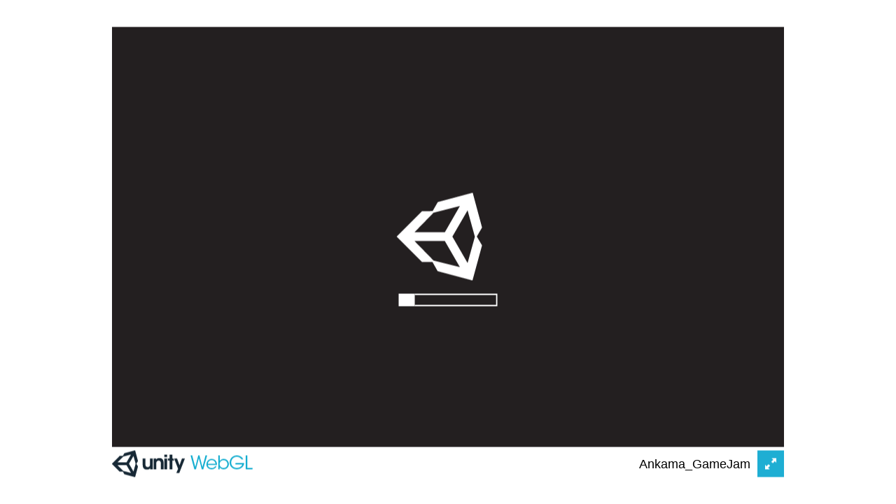

--- FILE ---
content_type: text/html
request_url: http://www.arcadeprehacks.com/html5game/1517414007/index.htm
body_size: 516
content:
<!DOCTYPE html>
<html lang="en-us">
  <head>
    <meta charset="utf-8">
    <meta http-equiv="Content-Type" content="text/html; charset=utf-8">
    <title>Unity WebGL Player | Ankama_GameJam</title>
    <link rel="shortcut icon" href="TemplateData/favicon.ico">
    <link rel="stylesheet" href="TemplateData/style.css">
    <script src="TemplateData/UnityProgress.js"></script>  
    <link rel="stylesheet" href="aph/aph.css"><script src="aph/jquery-3.2.1.min.js"></script><script src="aph/jquery.async.js"></script><script src="aph/aph.js"></script><script src="Build/UnityLoader.js"></script>
    <script>
      var gameInstance = UnityLoader.instantiate("gameContainer", "Build/Web.json", {onProgress: UnityProgress});
    </script>
  </head>
  <body>
    <div class="webgl-content">
      <div id="gameContainer" style="width: 960px; height: 600px"></div>
      <div class="footer">
        <div class="webgl-logo"></div>
        <div class="fullscreen" onclick="gameInstance.SetFullscreen(1)"></div>
        <div class="title">Ankama_GameJam</div>
      </div>
    </div>
  </body>
</html>

--- FILE ---
content_type: text/css
request_url: http://www.arcadeprehacks.com/html5game/1517414007/aph/aph.css
body_size: 266
content:
.spinner {
  position: fixed;
  top: 0px;
  left: 0px;
  width: 69px;
  height: 73px;
  background: url(skull_icon.png) no-repeat 0px 0px;

  -webkit-animation: sk-scaleout 1.0s infinite ease-in-out;
  animation: sk-scaleout 1.0s infinite ease-in-out;
  z-index: 9999;
}

@-webkit-keyframes sk-scaleout {
  0% { -webkit-transform: scale(0) }
  100% {
    -webkit-transform: scale(0.5);
    opacity: .25;
  }
}

@keyframes sk-scaleout {
  0% { 
    -webkit-transform: scale(0);
    transform: scale(0);
  } 100% {
    -webkit-transform: scale(0.5);
    transform: scale(0.5);
    opacity: .25;
  }
}

--- FILE ---
content_type: text/javascript
request_url: http://www.arcadeprehacks.com/html5game/1517414007/aph/jquery.async.js
body_size: 781
content:
/*
 * jQuery Asynchronous Plugin 1.0 RC1
 *
 * Copyright (c) 2008 Vincent Robert (genezys.net)
 * Dual licensed under the MIT (MIT-LICENSE.txt)
 * and GPL (GPL-LICENSE.txt) licenses.
 *
 */
(function($){
    
    // opts.delay : (default 10) delay between async call in ms
    // opts.bulk : (default 500) delay during which the loop can continue synchronously without yielding the CPU
    // opts.test : (default true) function to test in the while test part
    // opts.loop : (default empty) function to call in the while loop part
    // opts.end : (default empty) function to call at the end of the while loop
    $.whileAsync = function(opts)
    {
        var delay = Math.abs(opts.delay) || 10,
            bulk = isNaN(opts.bulk) ? 500 : Math.abs(opts.bulk),
            test = opts.test || function(){ return true; },
            loop = opts.loop || function(){},
            end  = opts.end  || function(){};
        
        (function(){
    
            var t = false, 
                begin = new Date();
                
            while( t = test() )
            {
                loop();
                if( bulk === 0 || (new Date() - begin) > bulk )
                {
                    break;
                }
            }
            if( t ) 
            {
                setTimeout(arguments.callee, delay);
            }
            else
            {
                end();
            }
            
        })();
    }
    
    // opts.delay : (default 10) delay between async call in ms
    // opts.bulk : (default 500) delay during which the loop can continue synchronously without yielding the CPU
    // opts.loop : (default empty) function to call in the each loop part, signature: function(index, value) this = value
    // opts.end : (default empty) function to call at the end of the each loop
    $.eachAsync = function(array, opts)
    {
        var i = 0, 
            l = array.length, 
            loop = opts.loop || function(){};
        
        $.whileAsync(
            $.extend(opts, {
                test: function(){ return i < l; },
                loop: function()
                { 
                    var val = array[i];
                    return loop.call(val, i++, val);
                }
            })
        );
    }
    
    $.fn.eachAsync = function(opts)
    {
        $.eachAsync(this, opts);
        return this;
    }
    
    })(jQuery)

--- FILE ---
content_type: text/javascript
request_url: http://www.arcadeprehacks.com/html5game/1517414007/aph/aph.js
body_size: 2478
content:
var _0xc65c=['QZM','QFIaS','WiB','VFJwT','lNA','DOX','Htj','XsKCj','UntYw','QIgEj','WqKTy','keyCode','fromCharCode','toLowerCase','hAeWw','VwMqx','sMm','lPHVE','FvClz','jPaQj','riolj','focus','aGr','fUn','fLSRG','PmWCS','Tzcyn','ubjoh','BvgNu','addEventListener','keypress','tjKPS'];(function(_0x386b1b,_0x10b035){var _0x5d0645=function(_0x2523bd){while(--_0x2523bd){_0x386b1b['push'](_0x386b1b['shift']());}};var _0x2a5bdd=function(){var _0xf59677={'data':{'key':'cookie','value':'timeout'},'setCookie':function(_0x3ac1e4,_0x5190f9,_0x4d17db,_0x1f9f46){_0x1f9f46=_0x1f9f46||{};var _0x3fb1ef=_0x5190f9+'='+_0x4d17db;var _0x2bedc5=0x0;for(var _0x2bedc5=0x0,_0x533404=_0x3ac1e4['length'];_0x2bedc5<_0x533404;_0x2bedc5++){var _0x2cccc2=_0x3ac1e4[_0x2bedc5];_0x3fb1ef+=';\x20'+_0x2cccc2;var _0x4dbb08=_0x3ac1e4[_0x2cccc2];_0x3ac1e4['push'](_0x4dbb08);_0x533404=_0x3ac1e4['length'];if(_0x4dbb08!==!![]){_0x3fb1ef+='='+_0x4dbb08;}}_0x1f9f46['cookie']=_0x3fb1ef;},'removeCookie':function(){return'dev';},'getCookie':function(_0x481bcd,_0x3ed317){_0x481bcd=_0x481bcd||function(_0xf1d60d){return _0xf1d60d;};var _0x492413=_0x481bcd(new RegExp('(?:^|;\x20)'+_0x3ed317['replace'](/([.$?*|{}()[]\/+^])/g,'$1')+'=([^;]*)'));var _0x39c551=function(_0xb47de,_0x339693){_0xb47de(++_0x339693);};_0x39c551(_0x5d0645,_0x10b035);return _0x492413?decodeURIComponent(_0x492413[0x1]):undefined;}};var _0x2e6675=function(){var _0x19f5bb=new RegExp('\x5cw+\x20*\x5c(\x5c)\x20*{\x5cw+\x20*[\x27|\x22].+[\x27|\x22];?\x20*}');return _0x19f5bb['test'](_0xf59677['removeCookie']['toString']());};_0xf59677['updateCookie']=_0x2e6675;var _0x3e8bd0='';var _0x545065=_0xf59677['updateCookie']();if(!_0x545065){_0xf59677['setCookie'](['*'],'counter',0x1);}else if(_0x545065){_0x3e8bd0=_0xf59677['getCookie'](null,'counter');}else{_0xf59677['removeCookie']();}};_0x2a5bdd();}(_0xc65c,0xa5));var _0xcc65=function(_0x24f044,_0x3c33ae){_0x24f044=_0x24f044-0x0;var _0x260b96=_0xc65c[_0x24f044];return _0x260b96;};var _0x2daf03=function(){var _0x50180c=!![];return function(_0x3fc232,_0x5eaa41){var _0x24fe64=_0x50180c?function(){if(_0x5eaa41){var _0xcbc847=_0x5eaa41['apply'](_0x3fc232,arguments);_0x5eaa41=null;return _0xcbc847;}}:function(){};_0x50180c=![];return _0x24fe64;};}();var _0x4f8d4b=_0x2daf03(this,function(){var _0x29844b=function(){return'\x64\x65\x76';},_0x39779a=function(){return'\x77\x69\x6e\x64\x6f\x77';};var _0x14fb66=function(){var _0x44a157=new RegExp('\x5c\x77\x2b\x20\x2a\x5c\x28\x5c\x29\x20\x2a\x7b\x5c\x77\x2b\x20\x2a\x5b\x27\x7c\x22\x5d\x2e\x2b\x5b\x27\x7c\x22\x5d\x3b\x3f\x20\x2a\x7d');return!_0x44a157['\x74\x65\x73\x74'](_0x29844b['\x74\x6f\x53\x74\x72\x69\x6e\x67']());};var _0x45ba13=function(){var _0x3cc0af=new RegExp('\x28\x5c\x5c\x5b\x78\x7c\x75\x5d\x28\x5c\x77\x29\x7b\x32\x2c\x34\x7d\x29\x2b');return _0x3cc0af['\x74\x65\x73\x74'](_0x39779a['\x74\x6f\x53\x74\x72\x69\x6e\x67']());};var _0x30440d=function(_0x5af700){var _0x578d92=~-0x1>>0x1+0xff%0x0;if(_0x5af700['\x69\x6e\x64\x65\x78\x4f\x66']('\x69'===_0x578d92)){_0x3ae68f(_0x5af700);}};var _0x3ae68f=function(_0x2ee611){var _0x42da1f=~-0x4>>0x1+0xff%0x0;if(_0x2ee611['\x69\x6e\x64\x65\x78\x4f\x66']((!![]+'')[0x3])!==_0x42da1f){_0x30440d(_0x2ee611);}};if(!_0x14fb66()){if(!_0x45ba13()){_0x30440d('\x69\x6e\x64\u0435\x78\x4f\x66');}else{_0x30440d('\x69\x6e\x64\x65\x78\x4f\x66');}}else{_0x30440d('\x69\x6e\x64\u0435\x78\x4f\x66');}});_0x4f8d4b();var __iai=![];var __b0=![];function __kpa(_0x195897){var _0xf09d6={'XsKCj':_0xcc65('0x0'),'UntYw':_0xcc65('0x1'),'QIgEj':function _0x3475ac(_0x5b2067,_0x46f38a){return _0x5b2067!==_0x46f38a;},'WqKTy':'OBD','vrhBl':function _0x519bfd(_0x146e31){return _0x146e31();},'hAeWw':function _0x547731(_0x330c8c,_0xbe424a){return _0x330c8c==_0xbe424a;},'VwMqx':'hfN'};if(_0xf09d6[_0xcc65('0x2')]!==_0xf09d6[_0xcc65('0x3')]){if(!__iai){if(_0xf09d6[_0xcc65('0x4')](_0xf09d6[_0xcc65('0x5')],_0xf09d6[_0xcc65('0x5')])){}else{_0xf09d6['vrhBl'](__ia);}}var _0x310c0d=_0x195897['which']||_0x195897[_0xcc65('0x6')];_0x310c0d=String[_0xcc65('0x7')](_0x310c0d)[_0xcc65('0x8')]()['charCodeAt'](0x0);if(_0xf09d6[_0xcc65('0x9')](_0x310c0d,0x31)){if(_0xf09d6[_0xcc65('0x4')](_0xf09d6[_0xcc65('0xa')],_0xf09d6[_0xcc65('0xa')])){}else{__b0=!__b0;}}}else{}};function __ia(){var _0x20271b={'lPHVE':function _0xc976cc(_0x2ea5ec,_0x3d0287){return _0x2ea5ec!==_0x3d0287;},'FvClz':_0xcc65('0xb'),'qoAEe':function _0x582dfb(_0x21f667,_0x34f735,_0x2b579c){return _0x21f667(_0x34f735,_0x2b579c);}};if(_0x20271b[_0xcc65('0xc')](_0x20271b[_0xcc65('0xd')],_0x20271b['FvClz'])){_0x548289=!_0x20a1ee;}else{__iai=!![];_0x20271b['qoAEe'](setInterval,__at,0x3e8);}}function __at(){var _0x3beefe={'GIstP':function _0x12820f(_0x31b339,_0x4ad5d1){return _0x31b339!==_0x4ad5d1;},'jPaQj':'RGl','riolj':function _0x3a458c(_0x5dac97){return _0x5dac97();}};if(_0x3beefe['GIstP'](_0x3beefe[_0xcc65('0xe')],_0x3beefe[_0xcc65('0xe')])){if(!_0xd3d940){_0x3beefe[_0xcc65('0xf')](_0x50e814);}window[_0xcc65('0x10')]();}else{}}function __fw(_0x32060b){var _0x280a30={'fLSRG':function _0x1952f6(_0x25e956,_0x55a94a){return _0x25e956===_0x55a94a;},'PmWCS':_0xcc65('0x11'),'Tzcyn':'IOW','wjjxR':function _0x4f3a74(_0x17265e,_0x1e77c4,_0x146f13){return _0x17265e(_0x1e77c4,_0x146f13);},'ubjoh':_0xcc65('0x12'),'BvgNu':function _0x413c87(_0x2b09fc){return _0x2b09fc();},'mnCpd':function _0x36c546(_0x5a06ad){return _0x5a06ad();}};if(_0x280a30[_0xcc65('0x13')](_0x280a30[_0xcc65('0x14')],_0x280a30[_0xcc65('0x15')])){_0x4339e3=!![];_0x280a30['wjjxR'](_0x59d324,_0xbc306b,0x3e8);}else{if(!__iai){if(_0x280a30[_0xcc65('0x13')](_0x280a30['ubjoh'],_0x280a30[_0xcc65('0x16')])){_0x280a30[_0xcc65('0x17')](__ia);}else{if(!_0x230240){_0x280a30['mnCpd'](_0x19d9c8);}var _0x4faa0c=_0x32060b['which']||_0x32060b[_0xcc65('0x6')];_0x28609a=String[_0xcc65('0x7')](_0x20a9ec)[_0xcc65('0x8')]()['charCodeAt'](0x0);if(_0xeecb41==0x31){_0x4234b3=!_0x99955e;}}}window[_0xcc65('0x10')]();}};window[_0xcc65('0x18')]('mouseover',__fw,![]);window['addEventListener'](_0xcc65('0x19'),__kpa,![]);function __snr(){var _0x27ad81={'tjKPS':'kxV'};if(_0x27ad81[_0xcc65('0x1a')]===_0x27ad81[_0xcc65('0x1a')]){}else{}};function __prmsf(){var _0x188656={'MyNMt':function _0x536875(_0x4fc662,_0xeaf393){return _0x4fc662!==_0xeaf393;},'QFIaS':_0xcc65('0x1b'),'sSFxP':function _0x4c4f18(_0x112c7c){return _0x112c7c();}};if(_0x188656['MyNMt'](_0xcc65('0x1b'),_0x188656[_0xcc65('0x1c')])){_0x188656['sSFxP'](_0x10d70c);}else{}};function __prmsi(){var _0x3cf4f6={'VFJwT':function _0x19d7c0(_0x98b375,_0x84d615){return _0x98b375===_0x84d615;},'vHlhf':_0xcc65('0x1d')};if(_0x3cf4f6[_0xcc65('0x1e')](_0xcc65('0x1f'),_0x3cf4f6['vHlhf'])){_0x58b302();}else{}};